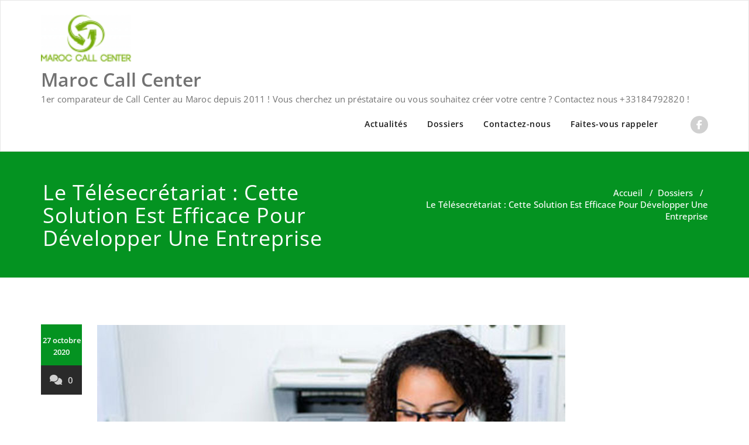

--- FILE ---
content_type: text/html; charset=UTF-8
request_url: https://www.maroccallcenter.com/telesecretariat-efficace-developper-entreprise/
body_size: 16243
content:
<!DOCTYPE html>
<html lang="fr-FR" >
    <head>
        <meta charset="UTF-8">
        <meta http-equiv="X-UA-Compatible" content="IE=edge">
        <meta name="viewport" content="width=device-width, initial-scale=1">
        
                		<style type="text/css">
			/* Menus */
			body .navbar .navbar-nav > .open > a, body .navbar .navbar-nav > .open > a:hover, body .navbar .navbar-nav > .open > a:focus, body .navbar .navbar-nav > li > a:hover, body .navbar .navbar-nav > li > a:focus, body .navbar-default.navbar6 .navbar-nav > .active > a, body .navbar-default.navbar6 .navbar-nav > .active > a:hover, body .navbar-default.navbar6 .navbar-nav > .active > a:focus, body .navbar.navbar6 .navbar-nav > .active.open > a, body .navbar.navbar6 .navbar-nav > .active.open > a:hover, body .navbar.navbar6 .navbar-nav > .active.open > a:focus {
				color: #049321;
			}
			body .navbar .navbar-nav > .active > a, body .navbar .navbar-nav > .active > a:hover, body .navbar .navbar-nav > .active > a:focus, body .dropdown-menu, body .dropdown-menu .active > a, body .dropdown-menu .active > a:hover, body .dropdown-menu .active > a:focus, body .navbar-default .navbar-nav > .active > a, body .navbar-default .navbar-nav > .active > a:hover, body .navbar-default .navbar-nav > .active > a:focus {
			    background-color: #049321;
			}
			body .navbar-default {
			    background-color: transparent;
			}
			@media (max-width: 767px) {
				body .navbar-default .navbar-nav .open .dropdown-menu > li > a:hover, body .navbar-default .navbar-nav .open .dropdown-menu > li > a:focus {
				    /* color: #fff; */
						background-color: transparent;
				 }
				 body .navbar-default .navbar-nav .open .dropdown-menu > li > a {
				      color: #fff;
				 }
			}
			body .dropdown-menu > li > a,body .nav .open.dropdown-submenu >  a ,body .nav .open.dropdown-submenu > a:hover, body .nav .open.dropdown-submenu > a:focus, body .nav .open > .dropdown-menu a:focus {
					border-bottom: 1px solid rgb(-46,122,-7);
					background-color: #049321;
			}
			body .dropdown-menu > li > a:hover, body .dropdown-menu > li > a:focus,body .nav .open.dropdown-submenu > a, body .nav .open.dropdown-submenu > a:hover, body .nav .open.dropdown-submenu >  a:focus,body .nav .open .dropdown-menu >  a ,body .nav .open  > a:hover, body .nav .open   > a:focus {
					background-color: rgb(-46,122,-7);
			}
		 	body .nav .open > .dropdown-submenu a, body .nav .open > .dropdown-submenu a:hover, body .nav .open > .dropdown-submenu a:focus {
    			border-bottom: 1px solid rgb(-46,122,-7);
			}
     	body .navbar-default .navbar-nav > .active > a,body .navbar .navbar-nav > .open.active > a { color:#ffffff; }
			.navbar2 .logo-link-url .navbar-brand .appointment_title_head, .navbar2 .logo-link-url p, .navbar-default.navbar3 .navbar-nav > li > a{
	    		color: #ffffff;
			}

			/*Background colors */
			.callout-btn2, a.works-btn, .blog-btn-sm, a.more-link, .top-contact-detail-section, .blog-post-date-area .date, .blog-btn-lg, .blogdetail-btn a:hover, .cont-btn a:hover, .sidebar-widget > .input-group > .input-group-addon, .sidebar-widget > .input-group > .input-group-addon, .sidebar-widget-tags a:hover, .navigation.pagination .nav-links .page-numbers.current,  .navigation.pagination .nav-links a:hover, a.error-btn, .hc_scrollup, .tagcloud a:hover, .form-submit input, .media-body input[type=submit], .sidebar-widget input[type=submit], .footer-widget-column input[type=submit], .blogdetail-btn, .cont-btn button, .orange-widget-column > .input-group > .input-group-addon, .orange-widget-column-tags a:hover, .slider-btn-sm, .slide-btn-sm, .slider-sm-area a.more-link, .blog-pagination span.current, .wpcf7-submit, .page-title-section, ins, body .service-section3 .service-area i.fa, body .service-section3 .service-area:hover, .service-section2 .service-area::before, body .Service-section.service6 .service-area, body .navbar-default.navbar5 .navbar-header, body .stickymenu1 .navbar-default .navbar-nav > .active > a, body .stickymenu1 .navbar-default .navbar-nav > .active > a:hover, body .stickymenu1 .navbar-default .navbar-nav > .active > a:focus, body .stickymenu1 .navbar .navbar-nav > li > a:hover, body .stickymenu1 .navbar .navbar-nav > li > a:focus, body .stickymenu1 .navbar .navbar-nav > .open > a, body .stickymenu1 .navbar .navbar-nav > .open > a:hover, body .stickymenu1 .navbar .navbar-nav > .open > a:focus {
				background-color: #049321;
			}
			body .navbar-default.navbar6 .navbar-nav > li.active > a:after, body .navbar6 ul li > a:hover:after {
				background: #049321;
			}

			/* Font Colors */
			.service-icon i, .blog-post-sm a:hover, .blog-tags-sm a:hover, .blog-sm-area h3 > a:hover, .blog-sm-area h3 > a:focus, .footer-contact-icon i, .footer-addr-icon, .footer-blog-post:hover h3 a , .footer-widget-tags a:hover, .footer-widget-column ul li a:hover, .footer-copyright p a:hover, .page-breadcrumb > li.active a, .blog-post-lg a:hover, .blog-post-lg a:focus, .blog-tags-lg a:hover, .blog-lg-area-full h3 > a:hover, .blog-author span, .comment-date a:hover, .reply a, .reply a:hover, .sidebar-blog-post:hover h3 a, ul.post-content li:hover a, .error-404 .error404-title, .media-body th a:hover, .media-body dd a:hover, .media-body li a:hover, .blog-post-info-detail a:hover, .comment-respond a:hover, .blogdetail-btn a, .cont-btn a, .blog-lg-area-left h3 > a:hover, .blog-lg-area-right h3 > a:hover, .blog-lg-area-full h3 > a:hover, .sidebar-widget > ul > li > a:hover,
			.sidebar-widget table th, .footer-widget-column table th,	.top-contact-detail-section table th,	blockquote a,	blockquote a:hover,	blockquote a:focus,
			#calendar_wrap table > thead > tr > th,	#calendar_wrap a,	table tbody a, table tbody a:hover,	table tbody a:focus, .textwidget a:hover,	.format-quote p:before,	td#prev a, td#next a,	dl > dd > a, dl > dd > a:hover, .rsswidget:hover,	.recentcomments a:hover, p > a, p > a:hover,	ul > li > a:hover, tr.odd a, tr.even a,	p.wp-caption-text a, .footer-copyright a, .footer-copyright a:hover, body .service-section3 .service-area:hover i.fa, body .service-section1 .service-area:hover i.fa {
				color: #049321;
			}

			/* Border colors */
			.footer-widget-tags a:hover , .sidebar-widget > .input-group > .input-group-addon, .sidebar-widget-tags a:hover, .blog-pagination a:hover, .blog-pagination a.active, .tagcloud a:hover, .media-body input[type=submit], .sidebar-widget input[type=submit], .footer-widget-column input[type=submit] {
				border: 1px solid #049321;
			}
			.footer-copyright-section {	border-bottom: 5px solid #049321; }
			.blog-lg-box img { border-bottom: 3px solid #049321; }
			blockquote { border-left: 5px solid #049321; }

			/* Box Shadow*/
			.callout-btn2, a.hrtl-btn, a.works-btn, .blog-btn-sm, .more-link, .blogdetail-btn a, .cont-btn a, a.error-btn, .form-submit input, .blogdetail-btn, .cont-btn button, .slider-btn-sm , .slider-sm-area a.more-link, .slide-btn-sm, .wpcf7-submit,
			.post-password-form input[type="submit"], input[type="submit"] { box-shadow: 0 3px 0 0 rgb(-46,122,-7); }

			/* Other */
			body .service-section1 i.fa {
			    background: #049321;
			    box-shadow: #049321 0px 0px 0px 1px;
			}
			body .Service-section.service7 .service-area:after {
					border-top: 2px dashed #049321 ;
					border-bottom: 2px dashed #049321 ;
			}
			body .Service-section.service7 .service-area .media:after {
					border-left: 2px dashed #049321 ;
		  		border-right: 2px dashed #049321 ;
			}
			@media (min-width: 1101px) {
				body .navbar2.navbar-default .navbar-nav > .open > a, body .navbar3.navbar-default .navbar-nav > .open > a {
				    color: #049321;
				}
				body .navbar2.navbar-default .navbar-nav > .open.active > a, body .navbar3.navbar-default .navbar-nav > .open.active > a {
					color: #ffffff;
				}
			}
			body blockquote {
			    border-left: 5px solid #049321;
			}
			/*===== WP 5.8 Wigets =====*/
			body .sidebar-widget li a:hover,body .sidebar-widget li a:focus{
			    color: #049321;
			}
			body .sidebar-widget .wp-block-tag-cloud a:hover{
			border: 1px solid #049321;
			color: #ffffff;
			background-color: #049321;
			}
			body .wp-block-calendar a {
			 color: #049321;
			}
			body .sidebar-widget .wp-block-tag-cloud a:hover, body .footer-widget-section .wp-block-tag-cloud a:hover{
			    background-color: #049321;
			    border: 1px solid #049321;
			    color: #fff;
			}
			body .footer-section .wp-block-latest-comments__comment-meta a:hover {
				color: #049321;
			}
			body .post .nav-subtitle {
			    color: #049321;
			}
			body .post .nav-title:hover,.post .nav-title:focus{color:#049321;}

			body .related-blog-post-sm a:hover,body .related-post-caption h4 a:hover,body .related-blog-post-author .blog-admin-lg a:hover{color:  #049321;}
			body .related-post-scroll-btn li a:hover {background-color: #049321;} 
			body .related-blog-post-sm i{color: #049321;}
			body .related-post-image{border-bottom: 2px solid #049321;}

			body .sidebar-widget h1:before,body .sidebar-widget h2:before,body .sidebar-widget h3:before,body .sidebar-widget h4:before,body .sidebar-widget h5:before,body .sidebar-widget h6:before,body .sidebar-widget .wp-block-search .wp-block-search__label:before,
			body .footer-widget-section h1:before,body .footer-widget-section h2:before,body .footer-widget-section h3:before,body .footer-widget-section h4:before,body .footer-widget-section h5:before,body .footer-widget-section h6:before,body .footer-widget-section .wp-block-search .wp-block-search__label:before,body h3.footer-widget-title:before{width: 60px;background: #049321; z-index:2;}
		</style>
		<style>
.custom-logo{width: 154px; height: auto;}
</style>
		<style type="text/css">
			/* Menus */
			body .navbar .navbar-nav > .open > a, body .navbar .navbar-nav > .open > a:hover, body .navbar .navbar-nav > .open > a:focus, body .navbar .navbar-nav > li > a:hover, body .navbar .navbar-nav > li > a:focus, body .navbar-default.navbar6 .navbar-nav > .active > a, body .navbar-default.navbar6 .navbar-nav > .active > a:hover, body .navbar-default.navbar6 .navbar-nav > .active > a:focus, body .navbar.navbar6 .navbar-nav > .active.open > a, body .navbar.navbar6 .navbar-nav > .active.open > a:hover, body .navbar.navbar6 .navbar-nav > .active.open > a:focus {
				color: #049321;
			}
			body .navbar .navbar-nav > .active > a, body .navbar .navbar-nav > .active > a:hover, body .navbar .navbar-nav > .active > a:focus, body .dropdown-menu, body .dropdown-menu .active > a, body .dropdown-menu .active > a:hover, body .dropdown-menu .active > a:focus, body .navbar-default .navbar-nav > .active > a, body .navbar-default .navbar-nav > .active > a:hover, body .navbar-default .navbar-nav > .active > a:focus {
			    background-color: #049321;
			}
			body .navbar-default {
			    background-color: transparent;
			}
			@media (max-width: 767px) {
				body .navbar-default .navbar-nav .open .dropdown-menu > li > a:hover, body .navbar-default .navbar-nav .open .dropdown-menu > li > a:focus {
				    /* color: #fff; */
						background-color: transparent;
				 }
				 body .navbar-default .navbar-nav .open .dropdown-menu > li > a {
				      color: #fff;
				 }
			}
			body .dropdown-menu > li > a,body .nav .open.dropdown-submenu >  a ,body .nav .open.dropdown-submenu > a:hover, body .nav .open.dropdown-submenu > a:focus, body .nav .open > .dropdown-menu a:focus {
					border-bottom: 1px solid rgb(-46,122,-7);
					background-color: #049321;
			}
			body .dropdown-menu > li > a:hover, body .dropdown-menu > li > a:focus,body .nav .open.dropdown-submenu > a, body .nav .open.dropdown-submenu > a:hover, body .nav .open.dropdown-submenu >  a:focus,body .nav .open .dropdown-menu >  a ,body .nav .open  > a:hover, body .nav .open   > a:focus {
					background-color: rgb(-46,122,-7);
			}
		 	body .nav .open > .dropdown-submenu a, body .nav .open > .dropdown-submenu a:hover, body .nav .open > .dropdown-submenu a:focus {
    			border-bottom: 1px solid rgb(-46,122,-7);
			}
     	body .navbar-default .navbar-nav > .active > a,body .navbar .navbar-nav > .open.active > a { color:#ffffff; }
			.navbar2 .logo-link-url .navbar-brand .appointment_title_head, .navbar2 .logo-link-url p, .navbar-default.navbar3 .navbar-nav > li > a{
	    		color: #ffffff;
			}

			/*Background colors */
			.callout-btn2, a.works-btn, .blog-btn-sm, a.more-link, .top-contact-detail-section, .blog-post-date-area .date, .blog-btn-lg, .blogdetail-btn a:hover, .cont-btn a:hover, .sidebar-widget > .input-group > .input-group-addon, .sidebar-widget > .input-group > .input-group-addon, .sidebar-widget-tags a:hover, .navigation.pagination .nav-links .page-numbers.current,  .navigation.pagination .nav-links a:hover, a.error-btn, .hc_scrollup, .tagcloud a:hover, .form-submit input, .media-body input[type=submit], .sidebar-widget input[type=submit], .footer-widget-column input[type=submit], .blogdetail-btn, .cont-btn button, .orange-widget-column > .input-group > .input-group-addon, .orange-widget-column-tags a:hover, .slider-btn-sm, .slide-btn-sm, .slider-sm-area a.more-link, .blog-pagination span.current, .wpcf7-submit, .page-title-section, ins, body .service-section3 .service-area i.fa, body .service-section3 .service-area:hover, .service-section2 .service-area::before, body .Service-section.service6 .service-area, body .navbar-default.navbar5 .navbar-header, body .stickymenu1 .navbar-default .navbar-nav > .active > a, body .stickymenu1 .navbar-default .navbar-nav > .active > a:hover, body .stickymenu1 .navbar-default .navbar-nav > .active > a:focus, body .stickymenu1 .navbar .navbar-nav > li > a:hover, body .stickymenu1 .navbar .navbar-nav > li > a:focus, body .stickymenu1 .navbar .navbar-nav > .open > a, body .stickymenu1 .navbar .navbar-nav > .open > a:hover, body .stickymenu1 .navbar .navbar-nav > .open > a:focus {
				background-color: #049321;
			}
			body .navbar-default.navbar6 .navbar-nav > li.active > a:after, body .navbar6 ul li > a:hover:after {
				background: #049321;
			}

			/* Font Colors */
			.service-icon i, .blog-post-sm a:hover, .blog-tags-sm a:hover, .blog-sm-area h3 > a:hover, .blog-sm-area h3 > a:focus, .footer-contact-icon i, .footer-addr-icon, .footer-blog-post:hover h3 a , .footer-widget-tags a:hover, .footer-widget-column ul li a:hover, .footer-copyright p a:hover, .page-breadcrumb > li.active a, .blog-post-lg a:hover, .blog-post-lg a:focus, .blog-tags-lg a:hover, .blog-lg-area-full h3 > a:hover, .blog-author span, .comment-date a:hover, .reply a, .reply a:hover, .sidebar-blog-post:hover h3 a, ul.post-content li:hover a, .error-404 .error404-title, .media-body th a:hover, .media-body dd a:hover, .media-body li a:hover, .blog-post-info-detail a:hover, .comment-respond a:hover, .blogdetail-btn a, .cont-btn a, .blog-lg-area-left h3 > a:hover, .blog-lg-area-right h3 > a:hover, .blog-lg-area-full h3 > a:hover, .sidebar-widget > ul > li > a:hover,
			.sidebar-widget table th, .footer-widget-column table th,	.top-contact-detail-section table th,	blockquote a,	blockquote a:hover,	blockquote a:focus,
			#calendar_wrap table > thead > tr > th,	#calendar_wrap a,	table tbody a, table tbody a:hover,	table tbody a:focus, .textwidget a:hover,	.format-quote p:before,	td#prev a, td#next a,	dl > dd > a, dl > dd > a:hover, .rsswidget:hover,	.recentcomments a:hover, p > a, p > a:hover,	ul > li > a:hover, tr.odd a, tr.even a,	p.wp-caption-text a, .footer-copyright a, .footer-copyright a:hover, body .service-section3 .service-area:hover i.fa, body .service-section1 .service-area:hover i.fa {
				color: #049321;
			}

			/* Border colors */
			.footer-widget-tags a:hover , .sidebar-widget > .input-group > .input-group-addon, .sidebar-widget-tags a:hover, .blog-pagination a:hover, .blog-pagination a.active, .tagcloud a:hover, .media-body input[type=submit], .sidebar-widget input[type=submit], .footer-widget-column input[type=submit] {
				border: 1px solid #049321;
			}
			.footer-copyright-section {	border-bottom: 5px solid #049321; }
			.blog-lg-box img { border-bottom: 3px solid #049321; }
			blockquote { border-left: 5px solid #049321; }

			/* Box Shadow*/
			.callout-btn2, a.hrtl-btn, a.works-btn, .blog-btn-sm, .more-link, .blogdetail-btn a, .cont-btn a, a.error-btn, .form-submit input, .blogdetail-btn, .cont-btn button, .slider-btn-sm , .slider-sm-area a.more-link, .slide-btn-sm, .wpcf7-submit,
			.post-password-form input[type="submit"], input[type="submit"] { box-shadow: 0 3px 0 0 rgb(-46,122,-7); }

			/* Other */
			body .service-section1 i.fa {
			    background: #049321;
			    box-shadow: #049321 0px 0px 0px 1px;
			}
			body .Service-section.service7 .service-area:after {
					border-top: 2px dashed #049321 ;
					border-bottom: 2px dashed #049321 ;
			}
			body .Service-section.service7 .service-area .media:after {
					border-left: 2px dashed #049321 ;
		  		border-right: 2px dashed #049321 ;
			}
			@media (min-width: 1101px) {
				body .navbar2.navbar-default .navbar-nav > .open > a, body .navbar3.navbar-default .navbar-nav > .open > a {
				    color: #049321;
				}
				body .navbar2.navbar-default .navbar-nav > .open.active > a, body .navbar3.navbar-default .navbar-nav > .open.active > a {
					color: #ffffff;
				}
			}
			body blockquote {
			    border-left: 5px solid #049321;
			}
			/*===== WP 5.8 Wigets =====*/
			body .sidebar-widget li a:hover,body .sidebar-widget li a:focus{
			    color: #049321;
			}
			body .sidebar-widget .wp-block-tag-cloud a:hover{
			border: 1px solid #049321;
			color: #ffffff;
			background-color: #049321;
			}
			body .wp-block-calendar a {
			 color: #049321;
			}
			body .sidebar-widget .wp-block-tag-cloud a:hover, body .footer-widget-section .wp-block-tag-cloud a:hover{
			    background-color: #049321;
			    border: 1px solid #049321;
			    color: #fff;
			}
			body .footer-section .wp-block-latest-comments__comment-meta a:hover {
				color: #049321;
			}
			body .post .nav-subtitle {
			    color: #049321;
			}
			body .post .nav-title:hover,.post .nav-title:focus{color:#049321;}

			body .related-blog-post-sm a:hover,body .related-post-caption h4 a:hover,body .related-blog-post-author .blog-admin-lg a:hover{color:  #049321;}
			body .related-post-scroll-btn li a:hover {background-color: #049321;} 
			body .related-blog-post-sm i{color: #049321;}
			body .related-post-image{border-bottom: 2px solid #049321;}

			body .sidebar-widget h1:before,body .sidebar-widget h2:before,body .sidebar-widget h3:before,body .sidebar-widget h4:before,body .sidebar-widget h5:before,body .sidebar-widget h6:before,body .sidebar-widget .wp-block-search .wp-block-search__label:before,
			body .footer-widget-section h1:before,body .footer-widget-section h2:before,body .footer-widget-section h3:before,body .footer-widget-section h4:before,body .footer-widget-section h5:before,body .footer-widget-section h6:before,body .footer-widget-section .wp-block-search .wp-block-search__label:before,body h3.footer-widget-title:before{width: 60px;background: #049321; z-index:2;}
		</style>
		<meta name='robots' content='index, follow, max-image-preview:large, max-snippet:-1, max-video-preview:-1' />

	<!-- This site is optimized with the Yoast SEO plugin v26.6 - https://yoast.com/wordpress/plugins/seo/ -->
	<title>Le Télésecrétariat : Cette Solution Est Efficace Pour Développer Une Entreprise - Maroc Call Center</title>
	<meta name="description" content="Grâce au télésecrétariat, un entrepreneur peut se libérer des activités administratives chronophages et se focaliser sur le développement de son entreprise" />
	<link rel="canonical" href="https://www.maroccallcenter.com/telesecretariat-efficace-developper-entreprise/" />
	<meta property="og:locale" content="fr_FR" />
	<meta property="og:type" content="article" />
	<meta property="og:title" content="Le Télésecrétariat : Cette Solution Est Efficace Pour Développer Une Entreprise - Maroc Call Center" />
	<meta property="og:description" content="Grâce au télésecrétariat, un entrepreneur peut se libérer des activités administratives chronophages et se focaliser sur le développement de son entreprise" />
	<meta property="og:url" content="https://www.maroccallcenter.com/telesecretariat-efficace-developper-entreprise/" />
	<meta property="og:site_name" content="Maroc Call Center" />
	<meta property="article:published_time" content="2020-10-27T08:11:49+00:00" />
	<meta property="article:modified_time" content="2020-10-27T08:11:51+00:00" />
	<meta property="og:image" content="https://www.maroccallcenter.com/wp-content/uploads/2020/10/telesecretaire-juridique.jpg" />
	<meta property="og:image:width" content="800" />
	<meta property="og:image:height" content="600" />
	<meta property="og:image:type" content="image/jpeg" />
	<meta name="author" content="maroccallcenter.com" />
	<meta name="twitter:card" content="summary_large_image" />
	<meta name="twitter:label1" content="Écrit par" />
	<meta name="twitter:data1" content="maroccallcenter.com" />
	<meta name="twitter:label2" content="Durée de lecture estimée" />
	<meta name="twitter:data2" content="4 minutes" />
	<script type="application/ld+json" class="yoast-schema-graph">{"@context":"https://schema.org","@graph":[{"@type":"Article","@id":"https://www.maroccallcenter.com/telesecretariat-efficace-developper-entreprise/#article","isPartOf":{"@id":"https://www.maroccallcenter.com/telesecretariat-efficace-developper-entreprise/"},"author":{"name":"maroccallcenter.com","@id":"https://www.maroccallcenter.com/#/schema/person/fdb02826daccc9e4e0930c4142469dd6"},"headline":"Le Télésecrétariat : Cette Solution Est Efficace Pour Développer Une Entreprise","datePublished":"2020-10-27T08:11:49+00:00","dateModified":"2020-10-27T08:11:51+00:00","mainEntityOfPage":{"@id":"https://www.maroccallcenter.com/telesecretariat-efficace-developper-entreprise/"},"wordCount":810,"publisher":{"@id":"https://www.maroccallcenter.com/#organization"},"image":{"@id":"https://www.maroccallcenter.com/telesecretariat-efficace-developper-entreprise/#primaryimage"},"thumbnailUrl":"https://www.maroccallcenter.com/wp-content/uploads/2020/10/telesecretaire-juridique.jpg","keywords":["centre d’appels","centres de contact","communications","CRM","data centers","Maroc","Maroccallcenter","prestataire","prises de rendez-vous","solutions d’externalisation","télésecrétariat","VICIdial"],"articleSection":["Dossiers"],"inLanguage":"fr-FR"},{"@type":"WebPage","@id":"https://www.maroccallcenter.com/telesecretariat-efficace-developper-entreprise/","url":"https://www.maroccallcenter.com/telesecretariat-efficace-developper-entreprise/","name":"Le Télésecrétariat : Cette Solution Est Efficace Pour Développer Une Entreprise - Maroc Call Center","isPartOf":{"@id":"https://www.maroccallcenter.com/#website"},"primaryImageOfPage":{"@id":"https://www.maroccallcenter.com/telesecretariat-efficace-developper-entreprise/#primaryimage"},"image":{"@id":"https://www.maroccallcenter.com/telesecretariat-efficace-developper-entreprise/#primaryimage"},"thumbnailUrl":"https://www.maroccallcenter.com/wp-content/uploads/2020/10/telesecretaire-juridique.jpg","datePublished":"2020-10-27T08:11:49+00:00","dateModified":"2020-10-27T08:11:51+00:00","description":"Grâce au télésecrétariat, un entrepreneur peut se libérer des activités administratives chronophages et se focaliser sur le développement de son entreprise","breadcrumb":{"@id":"https://www.maroccallcenter.com/telesecretariat-efficace-developper-entreprise/#breadcrumb"},"inLanguage":"fr-FR","potentialAction":[{"@type":"ReadAction","target":["https://www.maroccallcenter.com/telesecretariat-efficace-developper-entreprise/"]}]},{"@type":"ImageObject","inLanguage":"fr-FR","@id":"https://www.maroccallcenter.com/telesecretariat-efficace-developper-entreprise/#primaryimage","url":"https://www.maroccallcenter.com/wp-content/uploads/2020/10/telesecretaire-juridique.jpg","contentUrl":"https://www.maroccallcenter.com/wp-content/uploads/2020/10/telesecretaire-juridique.jpg","width":800,"height":600,"caption":"Grâce au télésecrétariat, un entrepreneur peut se libérer des activités administratives chronophages et se focaliser sur le développement de son entreprise"},{"@type":"BreadcrumbList","@id":"https://www.maroccallcenter.com/telesecretariat-efficace-developper-entreprise/#breadcrumb","itemListElement":[{"@type":"ListItem","position":1,"name":"Accueil","item":"https://www.maroccallcenter.com/"},{"@type":"ListItem","position":2,"name":"Le Télésecrétariat : Cette Solution Est Efficace Pour Développer Une Entreprise"}]},{"@type":"WebSite","@id":"https://www.maroccallcenter.com/#website","url":"https://www.maroccallcenter.com/","name":"Maroc Call Center","description":"1er comparateur de Call Center au Maroc depuis 2011 ! Vous cherchez un préstataire ou vous souhaitez créer votre centre ? Contactez nous +33184792820 !","publisher":{"@id":"https://www.maroccallcenter.com/#organization"},"potentialAction":[{"@type":"SearchAction","target":{"@type":"EntryPoint","urlTemplate":"https://www.maroccallcenter.com/?s={search_term_string}"},"query-input":{"@type":"PropertyValueSpecification","valueRequired":true,"valueName":"search_term_string"}}],"inLanguage":"fr-FR"},{"@type":"Organization","@id":"https://www.maroccallcenter.com/#organization","name":"Call Center Maroc","url":"https://www.maroccallcenter.com/","logo":{"@type":"ImageObject","inLanguage":"fr-FR","@id":"https://www.maroccallcenter.com/#/schema/logo/image/","url":"https://www.maroccallcenter.com/wp-content/uploads/2017/11/mcc3.png","contentUrl":"https://www.maroccallcenter.com/wp-content/uploads/2017/11/mcc3.png","width":367,"height":368,"caption":"Call Center Maroc"},"image":{"@id":"https://www.maroccallcenter.com/#/schema/logo/image/"}},{"@type":"Person","@id":"https://www.maroccallcenter.com/#/schema/person/fdb02826daccc9e4e0930c4142469dd6","name":"maroccallcenter.com","image":{"@type":"ImageObject","inLanguage":"fr-FR","@id":"https://www.maroccallcenter.com/#/schema/person/image/","url":"https://secure.gravatar.com/avatar/5b50afa90457590e2cd82fa54044617f018de891239485ecd6a386fb491fc806?s=96&d=retro&r=g","contentUrl":"https://secure.gravatar.com/avatar/5b50afa90457590e2cd82fa54044617f018de891239485ecd6a386fb491fc806?s=96&d=retro&r=g","caption":"maroccallcenter.com"},"url":"https://www.maroccallcenter.com/author/maroccallcenter-com/"}]}</script>
	<!-- / Yoast SEO plugin. -->


<link rel='dns-prefetch' href='//www.googletagmanager.com' />
<link rel="alternate" type="application/rss+xml" title="Maroc Call Center &raquo; Flux" href="https://www.maroccallcenter.com/feed/" />
<link rel="alternate" type="application/rss+xml" title="Maroc Call Center &raquo; Flux des commentaires" href="https://www.maroccallcenter.com/comments/feed/" />
<link rel="alternate" title="oEmbed (JSON)" type="application/json+oembed" href="https://www.maroccallcenter.com/wp-json/oembed/1.0/embed?url=https%3A%2F%2Fwww.maroccallcenter.com%2Ftelesecretariat-efficace-developper-entreprise%2F" />
<link rel="alternate" title="oEmbed (XML)" type="text/xml+oembed" href="https://www.maroccallcenter.com/wp-json/oembed/1.0/embed?url=https%3A%2F%2Fwww.maroccallcenter.com%2Ftelesecretariat-efficace-developper-entreprise%2F&#038;format=xml" />
<style id='wp-img-auto-sizes-contain-inline-css' type='text/css'>
img:is([sizes=auto i],[sizes^="auto," i]){contain-intrinsic-size:3000px 1500px}
/*# sourceURL=wp-img-auto-sizes-contain-inline-css */
</style>
<link rel='stylesheet' id='appointment-theme-fonts-css' href='https://www.maroccallcenter.com/wp-content/fonts/2995d94bcd724cb9629d15662c1a6e3a.css?ver=20201110' type='text/css' media='all' />
<style id='wp-emoji-styles-inline-css' type='text/css'>

	img.wp-smiley, img.emoji {
		display: inline !important;
		border: none !important;
		box-shadow: none !important;
		height: 1em !important;
		width: 1em !important;
		margin: 0 0.07em !important;
		vertical-align: -0.1em !important;
		background: none !important;
		padding: 0 !important;
	}
/*# sourceURL=wp-emoji-styles-inline-css */
</style>
<style id='wp-block-library-inline-css' type='text/css'>
:root{--wp-block-synced-color:#7a00df;--wp-block-synced-color--rgb:122,0,223;--wp-bound-block-color:var(--wp-block-synced-color);--wp-editor-canvas-background:#ddd;--wp-admin-theme-color:#007cba;--wp-admin-theme-color--rgb:0,124,186;--wp-admin-theme-color-darker-10:#006ba1;--wp-admin-theme-color-darker-10--rgb:0,107,160.5;--wp-admin-theme-color-darker-20:#005a87;--wp-admin-theme-color-darker-20--rgb:0,90,135;--wp-admin-border-width-focus:2px}@media (min-resolution:192dpi){:root{--wp-admin-border-width-focus:1.5px}}.wp-element-button{cursor:pointer}:root .has-very-light-gray-background-color{background-color:#eee}:root .has-very-dark-gray-background-color{background-color:#313131}:root .has-very-light-gray-color{color:#eee}:root .has-very-dark-gray-color{color:#313131}:root .has-vivid-green-cyan-to-vivid-cyan-blue-gradient-background{background:linear-gradient(135deg,#00d084,#0693e3)}:root .has-purple-crush-gradient-background{background:linear-gradient(135deg,#34e2e4,#4721fb 50%,#ab1dfe)}:root .has-hazy-dawn-gradient-background{background:linear-gradient(135deg,#faaca8,#dad0ec)}:root .has-subdued-olive-gradient-background{background:linear-gradient(135deg,#fafae1,#67a671)}:root .has-atomic-cream-gradient-background{background:linear-gradient(135deg,#fdd79a,#004a59)}:root .has-nightshade-gradient-background{background:linear-gradient(135deg,#330968,#31cdcf)}:root .has-midnight-gradient-background{background:linear-gradient(135deg,#020381,#2874fc)}:root{--wp--preset--font-size--normal:16px;--wp--preset--font-size--huge:42px}.has-regular-font-size{font-size:1em}.has-larger-font-size{font-size:2.625em}.has-normal-font-size{font-size:var(--wp--preset--font-size--normal)}.has-huge-font-size{font-size:var(--wp--preset--font-size--huge)}.has-text-align-center{text-align:center}.has-text-align-left{text-align:left}.has-text-align-right{text-align:right}.has-fit-text{white-space:nowrap!important}#end-resizable-editor-section{display:none}.aligncenter{clear:both}.items-justified-left{justify-content:flex-start}.items-justified-center{justify-content:center}.items-justified-right{justify-content:flex-end}.items-justified-space-between{justify-content:space-between}.screen-reader-text{border:0;clip-path:inset(50%);height:1px;margin:-1px;overflow:hidden;padding:0;position:absolute;width:1px;word-wrap:normal!important}.screen-reader-text:focus{background-color:#ddd;clip-path:none;color:#444;display:block;font-size:1em;height:auto;left:5px;line-height:normal;padding:15px 23px 14px;text-decoration:none;top:5px;width:auto;z-index:100000}html :where(.has-border-color){border-style:solid}html :where([style*=border-top-color]){border-top-style:solid}html :where([style*=border-right-color]){border-right-style:solid}html :where([style*=border-bottom-color]){border-bottom-style:solid}html :where([style*=border-left-color]){border-left-style:solid}html :where([style*=border-width]){border-style:solid}html :where([style*=border-top-width]){border-top-style:solid}html :where([style*=border-right-width]){border-right-style:solid}html :where([style*=border-bottom-width]){border-bottom-style:solid}html :where([style*=border-left-width]){border-left-style:solid}html :where(img[class*=wp-image-]){height:auto;max-width:100%}:where(figure){margin:0 0 1em}html :where(.is-position-sticky){--wp-admin--admin-bar--position-offset:var(--wp-admin--admin-bar--height,0px)}@media screen and (max-width:600px){html :where(.is-position-sticky){--wp-admin--admin-bar--position-offset:0px}}

/*# sourceURL=wp-block-library-inline-css */
</style><style id='wp-block-heading-inline-css' type='text/css'>
h1:where(.wp-block-heading).has-background,h2:where(.wp-block-heading).has-background,h3:where(.wp-block-heading).has-background,h4:where(.wp-block-heading).has-background,h5:where(.wp-block-heading).has-background,h6:where(.wp-block-heading).has-background{padding:1.25em 2.375em}h1.has-text-align-left[style*=writing-mode]:where([style*=vertical-lr]),h1.has-text-align-right[style*=writing-mode]:where([style*=vertical-rl]),h2.has-text-align-left[style*=writing-mode]:where([style*=vertical-lr]),h2.has-text-align-right[style*=writing-mode]:where([style*=vertical-rl]),h3.has-text-align-left[style*=writing-mode]:where([style*=vertical-lr]),h3.has-text-align-right[style*=writing-mode]:where([style*=vertical-rl]),h4.has-text-align-left[style*=writing-mode]:where([style*=vertical-lr]),h4.has-text-align-right[style*=writing-mode]:where([style*=vertical-rl]),h5.has-text-align-left[style*=writing-mode]:where([style*=vertical-lr]),h5.has-text-align-right[style*=writing-mode]:where([style*=vertical-rl]),h6.has-text-align-left[style*=writing-mode]:where([style*=vertical-lr]),h6.has-text-align-right[style*=writing-mode]:where([style*=vertical-rl]){rotate:180deg}
/*# sourceURL=https://www.maroccallcenter.com/wp-includes/blocks/heading/style.min.css */
</style>
<style id='wp-block-paragraph-inline-css' type='text/css'>
.is-small-text{font-size:.875em}.is-regular-text{font-size:1em}.is-large-text{font-size:2.25em}.is-larger-text{font-size:3em}.has-drop-cap:not(:focus):first-letter{float:left;font-size:8.4em;font-style:normal;font-weight:100;line-height:.68;margin:.05em .1em 0 0;text-transform:uppercase}body.rtl .has-drop-cap:not(:focus):first-letter{float:none;margin-left:.1em}p.has-drop-cap.has-background{overflow:hidden}:root :where(p.has-background){padding:1.25em 2.375em}:where(p.has-text-color:not(.has-link-color)) a{color:inherit}p.has-text-align-left[style*="writing-mode:vertical-lr"],p.has-text-align-right[style*="writing-mode:vertical-rl"]{rotate:180deg}
/*# sourceURL=https://www.maroccallcenter.com/wp-includes/blocks/paragraph/style.min.css */
</style>
<style id='global-styles-inline-css' type='text/css'>
:root{--wp--preset--aspect-ratio--square: 1;--wp--preset--aspect-ratio--4-3: 4/3;--wp--preset--aspect-ratio--3-4: 3/4;--wp--preset--aspect-ratio--3-2: 3/2;--wp--preset--aspect-ratio--2-3: 2/3;--wp--preset--aspect-ratio--16-9: 16/9;--wp--preset--aspect-ratio--9-16: 9/16;--wp--preset--color--black: #000000;--wp--preset--color--cyan-bluish-gray: #abb8c3;--wp--preset--color--white: #ffffff;--wp--preset--color--pale-pink: #f78da7;--wp--preset--color--vivid-red: #cf2e2e;--wp--preset--color--luminous-vivid-orange: #ff6900;--wp--preset--color--luminous-vivid-amber: #fcb900;--wp--preset--color--light-green-cyan: #7bdcb5;--wp--preset--color--vivid-green-cyan: #00d084;--wp--preset--color--pale-cyan-blue: #8ed1fc;--wp--preset--color--vivid-cyan-blue: #0693e3;--wp--preset--color--vivid-purple: #9b51e0;--wp--preset--gradient--vivid-cyan-blue-to-vivid-purple: linear-gradient(135deg,rgb(6,147,227) 0%,rgb(155,81,224) 100%);--wp--preset--gradient--light-green-cyan-to-vivid-green-cyan: linear-gradient(135deg,rgb(122,220,180) 0%,rgb(0,208,130) 100%);--wp--preset--gradient--luminous-vivid-amber-to-luminous-vivid-orange: linear-gradient(135deg,rgb(252,185,0) 0%,rgb(255,105,0) 100%);--wp--preset--gradient--luminous-vivid-orange-to-vivid-red: linear-gradient(135deg,rgb(255,105,0) 0%,rgb(207,46,46) 100%);--wp--preset--gradient--very-light-gray-to-cyan-bluish-gray: linear-gradient(135deg,rgb(238,238,238) 0%,rgb(169,184,195) 100%);--wp--preset--gradient--cool-to-warm-spectrum: linear-gradient(135deg,rgb(74,234,220) 0%,rgb(151,120,209) 20%,rgb(207,42,186) 40%,rgb(238,44,130) 60%,rgb(251,105,98) 80%,rgb(254,248,76) 100%);--wp--preset--gradient--blush-light-purple: linear-gradient(135deg,rgb(255,206,236) 0%,rgb(152,150,240) 100%);--wp--preset--gradient--blush-bordeaux: linear-gradient(135deg,rgb(254,205,165) 0%,rgb(254,45,45) 50%,rgb(107,0,62) 100%);--wp--preset--gradient--luminous-dusk: linear-gradient(135deg,rgb(255,203,112) 0%,rgb(199,81,192) 50%,rgb(65,88,208) 100%);--wp--preset--gradient--pale-ocean: linear-gradient(135deg,rgb(255,245,203) 0%,rgb(182,227,212) 50%,rgb(51,167,181) 100%);--wp--preset--gradient--electric-grass: linear-gradient(135deg,rgb(202,248,128) 0%,rgb(113,206,126) 100%);--wp--preset--gradient--midnight: linear-gradient(135deg,rgb(2,3,129) 0%,rgb(40,116,252) 100%);--wp--preset--font-size--small: 13px;--wp--preset--font-size--medium: 20px;--wp--preset--font-size--large: 36px;--wp--preset--font-size--x-large: 42px;--wp--preset--spacing--20: 0.44rem;--wp--preset--spacing--30: 0.67rem;--wp--preset--spacing--40: 1rem;--wp--preset--spacing--50: 1.5rem;--wp--preset--spacing--60: 2.25rem;--wp--preset--spacing--70: 3.38rem;--wp--preset--spacing--80: 5.06rem;--wp--preset--shadow--natural: 6px 6px 9px rgba(0, 0, 0, 0.2);--wp--preset--shadow--deep: 12px 12px 50px rgba(0, 0, 0, 0.4);--wp--preset--shadow--sharp: 6px 6px 0px rgba(0, 0, 0, 0.2);--wp--preset--shadow--outlined: 6px 6px 0px -3px rgb(255, 255, 255), 6px 6px rgb(0, 0, 0);--wp--preset--shadow--crisp: 6px 6px 0px rgb(0, 0, 0);}:where(.is-layout-flex){gap: 0.5em;}:where(.is-layout-grid){gap: 0.5em;}body .is-layout-flex{display: flex;}.is-layout-flex{flex-wrap: wrap;align-items: center;}.is-layout-flex > :is(*, div){margin: 0;}body .is-layout-grid{display: grid;}.is-layout-grid > :is(*, div){margin: 0;}:where(.wp-block-columns.is-layout-flex){gap: 2em;}:where(.wp-block-columns.is-layout-grid){gap: 2em;}:where(.wp-block-post-template.is-layout-flex){gap: 1.25em;}:where(.wp-block-post-template.is-layout-grid){gap: 1.25em;}.has-black-color{color: var(--wp--preset--color--black) !important;}.has-cyan-bluish-gray-color{color: var(--wp--preset--color--cyan-bluish-gray) !important;}.has-white-color{color: var(--wp--preset--color--white) !important;}.has-pale-pink-color{color: var(--wp--preset--color--pale-pink) !important;}.has-vivid-red-color{color: var(--wp--preset--color--vivid-red) !important;}.has-luminous-vivid-orange-color{color: var(--wp--preset--color--luminous-vivid-orange) !important;}.has-luminous-vivid-amber-color{color: var(--wp--preset--color--luminous-vivid-amber) !important;}.has-light-green-cyan-color{color: var(--wp--preset--color--light-green-cyan) !important;}.has-vivid-green-cyan-color{color: var(--wp--preset--color--vivid-green-cyan) !important;}.has-pale-cyan-blue-color{color: var(--wp--preset--color--pale-cyan-blue) !important;}.has-vivid-cyan-blue-color{color: var(--wp--preset--color--vivid-cyan-blue) !important;}.has-vivid-purple-color{color: var(--wp--preset--color--vivid-purple) !important;}.has-black-background-color{background-color: var(--wp--preset--color--black) !important;}.has-cyan-bluish-gray-background-color{background-color: var(--wp--preset--color--cyan-bluish-gray) !important;}.has-white-background-color{background-color: var(--wp--preset--color--white) !important;}.has-pale-pink-background-color{background-color: var(--wp--preset--color--pale-pink) !important;}.has-vivid-red-background-color{background-color: var(--wp--preset--color--vivid-red) !important;}.has-luminous-vivid-orange-background-color{background-color: var(--wp--preset--color--luminous-vivid-orange) !important;}.has-luminous-vivid-amber-background-color{background-color: var(--wp--preset--color--luminous-vivid-amber) !important;}.has-light-green-cyan-background-color{background-color: var(--wp--preset--color--light-green-cyan) !important;}.has-vivid-green-cyan-background-color{background-color: var(--wp--preset--color--vivid-green-cyan) !important;}.has-pale-cyan-blue-background-color{background-color: var(--wp--preset--color--pale-cyan-blue) !important;}.has-vivid-cyan-blue-background-color{background-color: var(--wp--preset--color--vivid-cyan-blue) !important;}.has-vivid-purple-background-color{background-color: var(--wp--preset--color--vivid-purple) !important;}.has-black-border-color{border-color: var(--wp--preset--color--black) !important;}.has-cyan-bluish-gray-border-color{border-color: var(--wp--preset--color--cyan-bluish-gray) !important;}.has-white-border-color{border-color: var(--wp--preset--color--white) !important;}.has-pale-pink-border-color{border-color: var(--wp--preset--color--pale-pink) !important;}.has-vivid-red-border-color{border-color: var(--wp--preset--color--vivid-red) !important;}.has-luminous-vivid-orange-border-color{border-color: var(--wp--preset--color--luminous-vivid-orange) !important;}.has-luminous-vivid-amber-border-color{border-color: var(--wp--preset--color--luminous-vivid-amber) !important;}.has-light-green-cyan-border-color{border-color: var(--wp--preset--color--light-green-cyan) !important;}.has-vivid-green-cyan-border-color{border-color: var(--wp--preset--color--vivid-green-cyan) !important;}.has-pale-cyan-blue-border-color{border-color: var(--wp--preset--color--pale-cyan-blue) !important;}.has-vivid-cyan-blue-border-color{border-color: var(--wp--preset--color--vivid-cyan-blue) !important;}.has-vivid-purple-border-color{border-color: var(--wp--preset--color--vivid-purple) !important;}.has-vivid-cyan-blue-to-vivid-purple-gradient-background{background: var(--wp--preset--gradient--vivid-cyan-blue-to-vivid-purple) !important;}.has-light-green-cyan-to-vivid-green-cyan-gradient-background{background: var(--wp--preset--gradient--light-green-cyan-to-vivid-green-cyan) !important;}.has-luminous-vivid-amber-to-luminous-vivid-orange-gradient-background{background: var(--wp--preset--gradient--luminous-vivid-amber-to-luminous-vivid-orange) !important;}.has-luminous-vivid-orange-to-vivid-red-gradient-background{background: var(--wp--preset--gradient--luminous-vivid-orange-to-vivid-red) !important;}.has-very-light-gray-to-cyan-bluish-gray-gradient-background{background: var(--wp--preset--gradient--very-light-gray-to-cyan-bluish-gray) !important;}.has-cool-to-warm-spectrum-gradient-background{background: var(--wp--preset--gradient--cool-to-warm-spectrum) !important;}.has-blush-light-purple-gradient-background{background: var(--wp--preset--gradient--blush-light-purple) !important;}.has-blush-bordeaux-gradient-background{background: var(--wp--preset--gradient--blush-bordeaux) !important;}.has-luminous-dusk-gradient-background{background: var(--wp--preset--gradient--luminous-dusk) !important;}.has-pale-ocean-gradient-background{background: var(--wp--preset--gradient--pale-ocean) !important;}.has-electric-grass-gradient-background{background: var(--wp--preset--gradient--electric-grass) !important;}.has-midnight-gradient-background{background: var(--wp--preset--gradient--midnight) !important;}.has-small-font-size{font-size: var(--wp--preset--font-size--small) !important;}.has-medium-font-size{font-size: var(--wp--preset--font-size--medium) !important;}.has-large-font-size{font-size: var(--wp--preset--font-size--large) !important;}.has-x-large-font-size{font-size: var(--wp--preset--font-size--x-large) !important;}
/*# sourceURL=global-styles-inline-css */
</style>

<style id='classic-theme-styles-inline-css' type='text/css'>
/*! This file is auto-generated */
.wp-block-button__link{color:#fff;background-color:#32373c;border-radius:9999px;box-shadow:none;text-decoration:none;padding:calc(.667em + 2px) calc(1.333em + 2px);font-size:1.125em}.wp-block-file__button{background:#32373c;color:#fff;text-decoration:none}
/*# sourceURL=/wp-includes/css/classic-themes.min.css */
</style>
<link rel='stylesheet' id='contact-form-7-css' href='https://www.maroccallcenter.com/wp-content/plugins/contact-form-7/includes/css/styles.css?ver=6.1.4' type='text/css' media='all' />
<link rel='stylesheet' id='cmplz-general-css' href='https://www.maroccallcenter.com/wp-content/plugins/complianz-gdpr/assets/css/cookieblocker.min.css?ver=1765981793' type='text/css' media='all' />
<link rel='stylesheet' id='appointment-style-css' href='https://www.maroccallcenter.com/wp-content/themes/appointment-green/style.css?ver=7a421fbca2e0f7c963f3f50bcf3af3e5' type='text/css' media='all' />
<link rel='stylesheet' id='appointment-bootstrap-css-css' href='https://www.maroccallcenter.com/wp-content/themes/appointment/css/bootstrap.css?ver=7a421fbca2e0f7c963f3f50bcf3af3e5' type='text/css' media='all' />
<link rel='stylesheet' id='appointment-menu-css-css' href='https://www.maroccallcenter.com/wp-content/themes/appointment/css/theme-menu.css?ver=7a421fbca2e0f7c963f3f50bcf3af3e5' type='text/css' media='all' />
<link rel='stylesheet' id='appointment-element-css-css' href='https://www.maroccallcenter.com/wp-content/themes/appointment/css/element.css?ver=7a421fbca2e0f7c963f3f50bcf3af3e5' type='text/css' media='all' />
<link rel='stylesheet' id='appointment-font-awesome-min-css' href='https://www.maroccallcenter.com/wp-content/themes/appointment/css/font-awesome/css/all.min.css?ver=7a421fbca2e0f7c963f3f50bcf3af3e5' type='text/css' media='all' />
<link rel='stylesheet' id='appointment-media-responsive-css-css' href='https://www.maroccallcenter.com/wp-content/themes/appointment/css/media-responsive.css?ver=7a421fbca2e0f7c963f3f50bcf3af3e5' type='text/css' media='all' />
<link rel='stylesheet' id='appointment-green-parent-style-css' href='https://www.maroccallcenter.com/wp-content/themes/appointment/style.css?ver=7a421fbca2e0f7c963f3f50bcf3af3e5' type='text/css' media='all' />
<link rel='stylesheet' id='bootstrap-style-css' href='https://www.maroccallcenter.com/wp-content/themes/appointment/css/bootstrap.css?ver=7a421fbca2e0f7c963f3f50bcf3af3e5' type='text/css' media='all' />
<link rel='stylesheet' id='appointment-green-theme-menu-css' href='https://www.maroccallcenter.com/wp-content/themes/appointment/css/theme-menu.css?ver=7a421fbca2e0f7c963f3f50bcf3af3e5' type='text/css' media='all' />
<link rel='stylesheet' id='appointment-green-element-style-css' href='https://www.maroccallcenter.com/wp-content/themes/appointment/css/element.css?ver=7a421fbca2e0f7c963f3f50bcf3af3e5' type='text/css' media='all' />
<link rel='stylesheet' id='appointment-green-media-responsive-css' href='https://www.maroccallcenter.com/wp-content/themes/appointment/css/media-responsive.css?ver=7a421fbca2e0f7c963f3f50bcf3af3e5' type='text/css' media='all' />
<script type="text/javascript" src="https://www.maroccallcenter.com/wp-includes/js/jquery/jquery.min.js?ver=3.7.1" id="jquery-core-js"></script>
<script type="text/javascript" src="https://www.maroccallcenter.com/wp-includes/js/jquery/jquery-migrate.min.js?ver=3.4.1" id="jquery-migrate-js"></script>
<script type="text/javascript" src="https://www.maroccallcenter.com/wp-content/themes/appointment/js/bootstrap.min.js?ver=7a421fbca2e0f7c963f3f50bcf3af3e5" id="appointment-bootstrap-js-js"></script>
<script type="text/javascript" src="https://www.maroccallcenter.com/wp-content/themes/appointment/js/menu/menu.js?ver=7a421fbca2e0f7c963f3f50bcf3af3e5" id="appointment-menu-js-js"></script>
<script type="text/javascript" src="https://www.maroccallcenter.com/wp-content/themes/appointment/js/page-scroll.js?ver=7a421fbca2e0f7c963f3f50bcf3af3e5" id="appointment-page-scroll-js-js"></script>
<script type="text/javascript" src="https://www.maroccallcenter.com/wp-content/themes/appointment/js/carousel.js?ver=7a421fbca2e0f7c963f3f50bcf3af3e5" id="appointment-carousel-js-js"></script>

<!-- Extrait de code de la balise Google (gtag.js) ajouté par Site Kit -->
<!-- Extrait Google Analytics ajouté par Site Kit -->
<script type="text/javascript" src="https://www.googletagmanager.com/gtag/js?id=G-G5119ZRY55" id="google_gtagjs-js" async></script>
<script type="text/javascript" id="google_gtagjs-js-after">
/* <![CDATA[ */
window.dataLayer = window.dataLayer || [];function gtag(){dataLayer.push(arguments);}
gtag("set","linker",{"domains":["www.maroccallcenter.com"]});
gtag("js", new Date());
gtag("set", "developer_id.dZTNiMT", true);
gtag("config", "G-G5119ZRY55");
//# sourceURL=google_gtagjs-js-after
/* ]]> */
</script>
<link rel="https://api.w.org/" href="https://www.maroccallcenter.com/wp-json/" /><link rel="alternate" title="JSON" type="application/json" href="https://www.maroccallcenter.com/wp-json/wp/v2/posts/1345" /><link rel="EditURI" type="application/rsd+xml" title="RSD" href="https://www.maroccallcenter.com/xmlrpc.php?rsd" />
<meta name="generator" content="Site Kit by Google 1.168.0" />    <style >
        .service-section .elementor-inner-column:hover .elementor-widget-container .elementor-icon-wrapper .elementor-icon svg,
        .service-column .elementor-inner-column:hover .elementor-widget-container .elementor-icon-wrapper .elementor-icon svg {
            fill: #FFFFFF ;
        }
    </style>
<link rel="icon" href="https://www.maroccallcenter.com/wp-content/uploads/2017/11/cropped-mcc4-Copie-32x32.png" sizes="32x32" />
<link rel="icon" href="https://www.maroccallcenter.com/wp-content/uploads/2017/11/cropped-mcc4-Copie-192x192.png" sizes="192x192" />
<link rel="apple-touch-icon" href="https://www.maroccallcenter.com/wp-content/uploads/2017/11/cropped-mcc4-Copie-180x180.png" />
<meta name="msapplication-TileImage" content="https://www.maroccallcenter.com/wp-content/uploads/2017/11/cropped-mcc4-Copie-270x270.png" />
    </head>
    <body data-rsssl=1 class="wp-singular post-template-default single single-post postid-1345 single-format-standard wp-custom-logo wp-theme-appointment wp-child-theme-appointment-green" >
                <a class="skip-link screen-reader-text" href="#wrap">Skip to content</a> 
        <!--/Logo & Menu Section-->	
                <nav class="navbar navbar-default">
            <div class="container">
                <!-- Brand and toggle get grouped for better mobile display -->
                <div class="navbar-header">

                    <a href="https://www.maroccallcenter.com/" class="navbar-brand" rel="home"><img width="96" height="50" src="https://www.maroccallcenter.com/wp-content/uploads/2017/11/cropped-mcc4-e1605300749736.png" class="custom-logo" alt="Maroc Call Center" decoding="async" /></a>
                                                <div class="site-branding-text logo-link-url">

                            <h2 class="site-title" style="margin: 0px;" ><a class="navbar-brand" href="https://www.maroccallcenter.com/" rel="home" >

                                    <div class=appointment_title_head>
                                        Maroc Call Center                                    </div>
                                </a>
                            </h2>

                                                            <p class="site-description">1er comparateur de Call Center au Maroc depuis 2011 ! Vous cherchez un préstataire ou vous souhaitez créer votre centre ? Contactez nous +33184792820 !</p>
                                                    </div>
                    <button type="button" class="navbar-toggle collapsed" data-toggle="collapse" data-target="#bs-example-navbar-collapse-1">
                        <span class="sr-only">Toggle navigation</span>
                        <span class="icon-bar"></span>
                        <span class="icon-bar"></span>
                        <span class="icon-bar"></span>
                    </button>
                </div>

                
                <!-- Collect the nav links, forms, and other content for toggling -->
                <div class="collapse navbar-collapse" id="bs-example-navbar-collapse-1">
                    <ul id="menu-top" class="nav navbar-nav navbar-right"><li id="menu-item-22" class="menu-item menu-item-type-taxonomy menu-item-object-category menu-item-22"><a href="https://www.maroccallcenter.com/category/actualites/">Actualités</a></li>
<li id="menu-item-23" class="menu-item menu-item-type-taxonomy menu-item-object-category current-post-ancestor current-menu-parent current-post-parent menu-item-23"><a href="https://www.maroccallcenter.com/category/dossiers/">Dossiers</a></li>
<li id="menu-item-21" class="menu-item menu-item-type-post_type menu-item-object-page menu-item-21"><a href="https://www.maroccallcenter.com/contactez-nous/">Contactez-nous</a></li>
<li id="menu-item-289" class="menu-item menu-item-type-post_type menu-item-object-page menu-item-289"><a href="https://www.maroccallcenter.com/faites-vous-rappeler/">Faites-vous rappeler</a></li>
<ul class="head-contact-social"><li class="facebook"><a href="https://www.facebook.com/callcentercapperf"target="_blank"><i class="fa-brands fa-facebook-f"></i></a></li></ul></ul>                </div><!-- /.navbar-collapse -->
            </div><!-- /.container-fluid -->
        </nav>
         <div class="clearfix"></div><!-- Page Title Section -->
<div class="page-title-section">
    <div class="overlay">
        <div class="container">
            <div class="row">
                <div class="col-md-6">
                    <div class="page-title">
                        <h1>
                            Le Télésecrétariat : Cette Solution Est Efficace Pour Développer Une Entreprise                        </h1>
                    </div>
                </div>
                <div class="col-md-6">
                    <ul class="page-breadcrumb">
                        <li><a href="https://www.maroccallcenter.com/">Accueil</a> &nbsp &#47; &nbsp<a href="https://www.maroccallcenter.com/category/dossiers/">Dossiers</a> &nbsp &#47; &nbsp<li class="active">Le Télésecrétariat : Cette Solution Est Efficace Pour Développer Une Entreprise</li></li>                    </ul>
                </div>
            </div>
        </div>
    </div>
</div>
<!-- /Page Title Section -->
<div class="clearfix"></div>
<!-- Blog Section Right Sidebar -->
<div class="page-builder" id="wrap">
    <div class="container">
        <div class="row">
            <!-- Blog Area -->
            <div class="col-md-12" >
                <div id="post-1345" class="blog-lg-area-left post-1345 post type-post status-publish format-standard has-post-thumbnail hentry category-dossiers tag-centre-dappels tag-centres-de-contact tag-communications tag-crm tag-data-centers tag-maroc tag-maroccallcenter tag-prestataire tag-prises-de-rendez-vous tag-solutions-dexternalisation tag-telesecretariat tag-vicidial">
	<div class="media">
		    <!--show date of post-->
		<aside class="blog-post-date-area">
			<div class="date"> <div class="month-year">27 octobre 2020</div></div>
			<div class="comment"><a href="https://www.maroccallcenter.com/telesecretariat-efficace-developper-entreprise/"><i class="fa fa-comments"></i>0</a></div>
		</aside>
				<div class="media-body">
						<div class="blog-lg-box">
				<a class ="img-responsive"  title="Le Télésecrétariat : Cette Solution Est Efficace Pour Développer Une Entreprise" >
				<img width="800" height="600" src="https://www.maroccallcenter.com/wp-content/uploads/2020/10/telesecretaire-juridique.jpg" class="img-responsive wp-post-image" alt="Grâce au télésecrétariat, un entrepreneur peut se libérer des activités administratives chronophages et se focaliser sur le développement de son entreprise" decoding="async" fetchpriority="high" srcset="https://www.maroccallcenter.com/wp-content/uploads/2020/10/telesecretaire-juridique.jpg 800w, https://www.maroccallcenter.com/wp-content/uploads/2020/10/telesecretaire-juridique-300x225.jpg 300w, https://www.maroccallcenter.com/wp-content/uploads/2020/10/telesecretaire-juridique-768x576.jpg 768w" sizes="(max-width: 800px) 100vw, 800px" />                                </a>
			</div>
						<div class="blog-post-lg">
				<a href="https://www.maroccallcenter.com/author/maroccallcenter-com/"><img alt='' src='https://secure.gravatar.com/avatar/5b50afa90457590e2cd82fa54044617f018de891239485ecd6a386fb491fc806?s=40&#038;d=retro&#038;r=g' srcset='https://secure.gravatar.com/avatar/5b50afa90457590e2cd82fa54044617f018de891239485ecd6a386fb491fc806?s=80&#038;d=retro&#038;r=g 2x' class='img-responsive img-circle avatar-40 photo' height='40' width='40' decoding='async'/></a>
				Par<a href="https://www.maroccallcenter.com/author/maroccallcenter-com/">maroccallcenter.com</a>
								<div class="blog-tags-lg"><i class="fa fa-tags"></i><a href="https://www.maroccallcenter.com/tag/centre-dappels/" rel="tag">centre d’appels</a>, <a href="https://www.maroccallcenter.com/tag/centres-de-contact/" rel="tag">centres de contact</a>, <a href="https://www.maroccallcenter.com/tag/communications/" rel="tag">communications</a>, <a href="https://www.maroccallcenter.com/tag/crm/" rel="tag">CRM</a>, <a href="https://www.maroccallcenter.com/tag/data-centers/" rel="tag">data centers</a>, <a href="https://www.maroccallcenter.com/tag/maroc/" rel="tag">Maroc</a>, <a href="https://www.maroccallcenter.com/tag/maroccallcenter/" rel="tag">Maroccallcenter</a>, <a href="https://www.maroccallcenter.com/tag/prestataire/" rel="tag">prestataire</a>, <a href="https://www.maroccallcenter.com/tag/prises-de-rendez-vous/" rel="tag">prises de rendez-vous</a>, <a href="https://www.maroccallcenter.com/tag/solutions-dexternalisation/" rel="tag">solutions d’externalisation</a>, <a href="https://www.maroccallcenter.com/tag/telesecretariat/" rel="tag">télésecrétariat</a>, <a href="https://www.maroccallcenter.com/tag/vicidial/" rel="tag">VICIdial</a></div>
							</div>
							                    <h3 class="blog-single-title">Le Télésecrétariat : Cette Solution Est Efficace Pour Développer Une Entreprise</h3>
                                        <div class="blog-content">
				
<p>Désormais, le monde a accès aux technologies et peut établir des <strong>communications</strong> via divers outils digitaux. C’est pour cette raison que les entreprises peuvent facilement entrer en contact avec ses prospects et clients. D’ailleurs, par le biais du <strong><a rel="noreferrer noopener" aria-label=" (s’ouvre dans un nouvel onglet)" href="https://www.maroccallcenter.com/telesecretariat-et-domiciliation-telephonique/" target="_blank">télésecrétariat</a></strong>, c’est encore plus efficace. En effet, c’est de plus en plus courant de voir cette profession pratiquée dans les <strong><a href="https://www.maroccallcenter.com/centres-dappels-covid-19/" target="_blank" rel="noreferrer noopener" aria-label=" (s’ouvre dans un nouvel onglet)">centres de contact</a></strong> externalisés.</p>



<p>Dans cet article, <strong><a href="https://www.maroccallcenter.com/" target="_blank" rel="noreferrer noopener" aria-label=" (s’ouvre dans un nouvel onglet)">Maroccallcenter</a></strong> vous invite à découvrir ce métier et comment il peut être un allié de taille pour une marque. </p>



<h3 class="wp-block-heading"><strong>Le télésecrétariat et les tâches que cela englobe</strong></h3>



<p>Ainsi, de nombreuses firmes choisissent de collaborer avec une télésecrétaire, car des avantages en découlent. Cependant, avant de les énumérer, attardons-nous sur le télésecrétariat. Qu’est-ce donc ? Eh bien, simplement le métier de secrétaire, mais pratiqué à distance, notamment en <strong><a href="https://www.maroccallcenter.com/prestataire-offshore-externaliser-appels/" target="_blank" rel="noreferrer noopener" aria-label=" (s’ouvre dans un nouvel onglet)">offshore</a></strong>. </p>



<p>Cela signifie
qu’une entreprise peut ne pas avoir les effectifs, ressources ou temps
nécessaires pour certaines tâches administratives. C’est alors qu’elle va opter
pour l’assistance d’une professionnelle dans ce domaine.&nbsp;&nbsp; </p>



<p>En l’occurrence, cela implique de gérer les <strong><a href="https://www.maroccallcenter.com/gestion-des-appels-entrants-comment-repondre-aux-attentes-dun-client/" target="_blank" rel="noreferrer noopener" aria-label=" (s’ouvre dans un nouvel onglet)">appels entrants</a></strong> ou sortants et de répondre aux courriers. Il est aussi question de gérer l’<strong>agenda</strong> de la firme ou les <strong>prises de rendez-vous</strong>. La saisie des documents est également dans ses cordes.</p>



<p>La télésecrétaire
peut-être utile, notamment lorsque la secrétaire s’absente pour une longue
période. Conséquemment, cela fait d’elle un allié de taille pour la firme.
Bref, toutes les tâches d’une secrétaire traditionnelle seront effectuées à
distance. </p>



<h3 class="wp-block-heading"><strong>Les qualités requises pour exceller dans le
télésecrétariat</strong></h3>



<p>Tout comme la secrétaire de bureau, la télésecrétaire est la voix de l’entreprise. Comme c’est à travers elle que le premier contact avec les clients se fera, son attitude doit refléter l’image de la marque.Par exemple, il lui faut être chaleureuse et empathique avec ses interlocuteurs. Cela signifie, qu’elle devra avoir un bon relationnel, soutenu par la discrétion. En effet, elle doit savoir comment garder des informations confidentielles, que ce soit sur les <strong><a href="https://www.maroccallcenter.com/externalisez-saisie-donnees-centres-dappels/" target="_blank" rel="noreferrer noopener" aria-label=" (s’ouvre dans un nouvel onglet)">données clients</a></strong> ou sur l’enseigne.</p>



<p>Il va sans dire qu’elle devra également connaître son métier administratif sur le bout des doigts. À ce niveau, cela implique de gérer, non seulement les tâches susmentionnées, mais aussi des logiciels informatiques. C’est d’autant plus pertinent si ce travail est fait en <strong><a rel="noreferrer noopener" aria-label=" (s’ouvre dans un nouvel onglet)" href="https://www.maroccallcenter.com/conflits-centre-dappels-maitriser/" target="_blank">centre d’appels</a></strong>. Notre équipe, en l’occurrence, utilise le <strong>VICIdial</strong> pour diverses tâches. Eh oui, la recherche des données clients, entre autres, se fait via ce <strong><a href="https://www.maroccallcenter.com/trouver-le-crm-adapte-a-son-entreprise/" target="_blank" rel="noreferrer noopener" aria-label=" (s’ouvre dans un nouvel onglet)">CRM</a></strong>.</p>



<p>Pour finir, une firme optant pour le télésecrétariat doit
assumer des plages d’horaires flexibles. En somme, une télésecrétaire devra
répondre présente dès qu’on aura besoin de ses services. </p>



<h3 class="wp-block-heading"><strong>Le développement
de l’entreprise peut s’appuyer sur le télésecrétariat</strong></h3>



<p>Une société souhaitant pérenniser ses activités peut
éviter des investissements conséquents grâce au télésecrétariat. En effet, au
lieu d’embaucher une secrétaire à plein temps, ce qui implique des dépenses
administratives, la télésecrétaire est plus abordable. Effectivement, ce ne
sera pas nécessaire de la former. C’est plutôt elle qui mettra ses compétences
et expériences à la disposition de la firme. </p>



<p>En outre, les charges sociales ne sont pas applicables
non plus.Quant à la rémunération, elle se fera sur la base de tâches
correspondant à des tarifs bien spécifiques.</p>



<p>Ainsi, avec ces avantages, la firme ne fera pas de grosses dépenses.Qui plus est, l’employeur pourra se concentrer sur son business core, car les tâches chronophages seront confiées à ce <strong><a href="https://www.maroccallcenter.com/faire-bon-prestataire/" target="_blank" rel="noreferrer noopener" aria-label=" (s’ouvre dans un nouvel onglet)">prestataire</a></strong>. C’est ainsi que le <strong><a rel="noreferrer noopener" aria-label="télésecrétariat (s’ouvre dans un nouvel onglet)" href="https://www.maroccallcenter.com/telesecretariat-maroc/" target="_blank">télésecrétariat</a></strong> peut être utile pour développer l’entreprise.</p>



<h3 class="wp-block-heading"><strong>Le télésecrétariat au
Maroc peut dépanner votre entreprise </strong></h3>



<p>Au <strong><a rel="noreferrer noopener" aria-label=" (s’ouvre dans un nouvel onglet)" href="https://www.maroccallcenter.com/grandes-villes-maroc/" target="_blank">Maroc</a></strong>, le télésecrétariat est une activité grandement exercée dans les data centers. En effet, pour leurs besoins administratifs, les entrepreneurs étrangers n’hésitent pas à envisager cette option. C’est aussi votre cas ? Alors, Maroccallcenter peut vous proposer un panel de prestataire qui saura vous aider dans vos activités. </p>



<h4 class="wp-block-heading"><strong>Contactez-nous</strong></h4>



<p>Si cela vous intéresse de collaborer avec nous et de profiter de nos <strong>solutions d’externalisation</strong>, n’hésitez pas à nous appeler au 01 84 79 28 20. Notre <a href="https://www.maroccallcenter.com/contactez-nous/" target="_blank" rel="noreferrer noopener" aria-label=" (s’ouvre dans un nouvel onglet)">formulaire de contact</a> est également à votre disposition si vous souhaitez nous faire parvenir vos requêtes par ce biais. </p>
			</div>
		</div>
		
	<nav class="navigation post-navigation" aria-label="Publications">
		<h2 class="screen-reader-text">Navigation de l’article</h2>
		<div class="nav-links"><div class="nav-previous"><a href="https://www.maroccallcenter.com/tic-7eme-edition-ifrane/" rel="prev"><span class="nav-subtitle"><i class="fa fa-angle-double-left"></i>Previous</span> <span class="nav-title">Les Journées Des TIC : La 7ème Edition Se Tiendra À Ifrane</span></a></div><div class="nav-next"><a href="https://www.maroccallcenter.com/externaliser-maroc-entreprises/" rel="next"><span class="nav-subtitle">Suivant<i class="fa fa-angle-double-right"></i></span> <span class="nav-title">Externaliser au Maroc : une décision avantageuse pour les entreprises</span></a></div></div>
	</nav>	 </div>
</div>
                        <!--Blog Author-->
                        <div class="comment-title"><h3> À propos de l’auteur</h3></div>
                        <div class="blog-author">
                            <div class="media">
                                <div class="pull-left">
                                    <img alt='' src='https://secure.gravatar.com/avatar/5b50afa90457590e2cd82fa54044617f018de891239485ecd6a386fb491fc806?s=200&#038;d=retro&#038;r=g' srcset='https://secure.gravatar.com/avatar/5b50afa90457590e2cd82fa54044617f018de891239485ecd6a386fb491fc806?s=400&#038;d=retro&#038;r=g 2x' class='img-responsive img-circle avatar-200 photo' height='200' width='200' decoding='async'/>                                </div>
                                <div class="media-body">
                                    <h2> maroccallcenter.com <span> editor </span></h2>
                                    <p> </p>
                                    <ul class="blog-author-social">
                                                                            </ul>
                                </div>
                            </div>	
                        </div>	
                        <!--/Blog Author-->
                        		<div class="related-post-section">
		 <div class="row">	
		<div class="col-md-12"><div class="related-post-title"><h3>Related News</h3></div></div>		<div class="col-md-4 col-sm-6 col-xs-12 pull-left related-post-area">
		<div class="related-post-image">
		<img width="800" height="600" src="https://www.maroccallcenter.com/wp-content/uploads/2020/01/maroc.jpg" class=" img-responsive img-fluid wp-post-image" alt="Call center Maroc" decoding="async" loading="lazy" srcset="https://www.maroccallcenter.com/wp-content/uploads/2020/01/maroc.jpg 800w, https://www.maroccallcenter.com/wp-content/uploads/2020/01/maroc-300x225.jpg 300w, https://www.maroccallcenter.com/wp-content/uploads/2020/01/maroc-768x576.jpg 768w" sizes="auto, (max-width: 800px) 100vw, 800px" />		</div>
		<div class="related-post-wrapper">
		<div class="related-blog-post-sm">
		<div class="blog-posted-sm">
		<i class="fa-regular fa-calendar" aria-hidden="true"></i><a href="https://www.maroccallcenter.com/%f0%9f%87%b2%f0%9f%87%a6-pourquoi-externaliser-votre-centre-dappels-au-maroc-parce-que-la-bas-le-soleil-brille-et-les-teleconseillers-aussi/">8 avril 2025</a>
		</div>
		<div class="blog-comment-sm"><i class="fa-regular fa-comments" aria-hidden="true"></i><a href="https://www.maroccallcenter.com/%f0%9f%87%b2%f0%9f%87%a6-pourquoi-externaliser-votre-centre-dappels-au-maroc-parce-que-la-bas-le-soleil-brille-et-les-teleconseillers-aussi/">0</a></div>
		</div>													
		<div class="related-post-caption">
		<h4><a href="https://www.maroccallcenter.com/%f0%9f%87%b2%f0%9f%87%a6-pourquoi-externaliser-votre-centre-dappels-au-maroc-parce-que-la-bas-le-soleil-brille-et-les-teleconseillers-aussi/">🇲🇦 Pourquoi externaliser votre centre d’appels au Maroc ? Parce que là-bas, le soleil brille… et les téléconseillers aussi !</a></h4>
		</div>
		<div class="related-blog-post-author">
		<a href="https://www.maroccallcenter.com/author/administrateur/"><img alt='' src='https://secure.gravatar.com/avatar/0de8c9735ee48c57773609db1bc14a293c0057ab840b7cfbfde7adeaae911778?s=40&#038;d=retro&#038;r=g' srcset='https://secure.gravatar.com/avatar/0de8c9735ee48c57773609db1bc14a293c0057ab840b7cfbfde7adeaae911778?s=80&#038;d=retro&#038;r=g 2x' class='img-responsive img-circle avatar-40 photo' height='40' width='40' loading='lazy' decoding='async'/></a>
		<div class="blog-admin-lg">By <a href="https://www.maroccallcenter.com/author/administrateur/">maroccallcenter.com</a></div>
		</div>
		</div>
		</div>
				<div class="col-md-4 col-sm-6 col-xs-12 pull-left related-post-area">
		<div class="related-post-image">
		<img width="1024" height="1024" src="https://www.maroccallcenter.com/wp-content/uploads/2025/03/mcc.webp" class=" img-responsive img-fluid wp-post-image" alt="call center maroc" decoding="async" loading="lazy" srcset="https://www.maroccallcenter.com/wp-content/uploads/2025/03/mcc.webp 1024w, https://www.maroccallcenter.com/wp-content/uploads/2025/03/mcc-300x300.webp 300w, https://www.maroccallcenter.com/wp-content/uploads/2025/03/mcc-150x150.webp 150w, https://www.maroccallcenter.com/wp-content/uploads/2025/03/mcc-768x768.webp 768w" sizes="auto, (max-width: 1024px) 100vw, 1024px" />		</div>
		<div class="related-post-wrapper">
		<div class="related-blog-post-sm">
		<div class="blog-posted-sm">
		<i class="fa-regular fa-calendar" aria-hidden="true"></i><a href="https://www.maroccallcenter.com/boostez-votre-relation-client-avec-un-centre-dappels-au-maroc/">11 mars 2025</a>
		</div>
		<div class="blog-comment-sm"><i class="fa-regular fa-comments" aria-hidden="true"></i><a href="https://www.maroccallcenter.com/boostez-votre-relation-client-avec-un-centre-dappels-au-maroc/">0</a></div>
		</div>													
		<div class="related-post-caption">
		<h4><a href="https://www.maroccallcenter.com/boostez-votre-relation-client-avec-un-centre-dappels-au-maroc/">Boostez Votre Relation Client avec un Centre d’Appels au Maroc</a></h4>
		</div>
		<div class="related-blog-post-author">
		<a href="https://www.maroccallcenter.com/author/administrateur/"><img alt='' src='https://secure.gravatar.com/avatar/0de8c9735ee48c57773609db1bc14a293c0057ab840b7cfbfde7adeaae911778?s=40&#038;d=retro&#038;r=g' srcset='https://secure.gravatar.com/avatar/0de8c9735ee48c57773609db1bc14a293c0057ab840b7cfbfde7adeaae911778?s=80&#038;d=retro&#038;r=g 2x' class='img-responsive img-circle avatar-40 photo' height='40' width='40' loading='lazy' decoding='async'/></a>
		<div class="blog-admin-lg">By <a href="https://www.maroccallcenter.com/author/administrateur/">maroccallcenter.com</a></div>
		</div>
		</div>
		</div>
				<div class="col-md-4 col-sm-6 col-xs-12 pull-left related-post-area">
		<div class="related-post-image">
		<img width="800" height="600" src="https://www.maroccallcenter.com/wp-content/uploads/2022/04/rsz_1comptable.jpg" class=" img-responsive img-fluid wp-post-image" alt="Nous sommes réputé pour avoir à notre actif une pléthore de formations à donner pour divers métiers." decoding="async" loading="lazy" srcset="https://www.maroccallcenter.com/wp-content/uploads/2022/04/rsz_1comptable.jpg 800w, https://www.maroccallcenter.com/wp-content/uploads/2022/04/rsz_1comptable-300x225.jpg 300w, https://www.maroccallcenter.com/wp-content/uploads/2022/04/rsz_1comptable-768x576.jpg 768w" sizes="auto, (max-width: 800px) 100vw, 800px" />		</div>
		<div class="related-post-wrapper">
		<div class="related-blog-post-sm">
		<div class="blog-posted-sm">
		<i class="fa-regular fa-calendar" aria-hidden="true"></i><a href="https://www.maroccallcenter.com/externalisation-comptable/">13 avril 2022</a>
		</div>
		<div class="blog-comment-sm"><i class="fa-regular fa-comments" aria-hidden="true"></i><a href="https://www.maroccallcenter.com/externalisation-comptable/">0</a></div>
		</div>													
		<div class="related-post-caption">
		<h4><a href="https://www.maroccallcenter.com/externalisation-comptable/">Quelles sont les prestations en externalisation comptable ?</a></h4>
		</div>
		<div class="related-blog-post-author">
		<a href="https://www.maroccallcenter.com/author/maroccallcenter-com/"><img alt='' src='https://secure.gravatar.com/avatar/5b50afa90457590e2cd82fa54044617f018de891239485ecd6a386fb491fc806?s=40&#038;d=retro&#038;r=g' srcset='https://secure.gravatar.com/avatar/5b50afa90457590e2cd82fa54044617f018de891239485ecd6a386fb491fc806?s=80&#038;d=retro&#038;r=g 2x' class='img-responsive img-circle avatar-40 photo' height='40' width='40' loading='lazy' decoding='async'/></a>
		<div class="blog-admin-lg">By <a href="https://www.maroccallcenter.com/author/maroccallcenter-com/">maroccallcenter.com</a></div>
		</div>
		</div>
		</div>
				</div>
        </div> <!-- closing of related post section -->
			
            </div>
            <!-- /Blog Area -->			

            <!--Sidebar Area-->
            <div class="col-md-4">
                	
            </div>
            <!--Sidebar Area-->
        </div>
    </div>
</div>
<!-- /Blog Section Right Sidebar -->
<!-- Footer Section -->
            <div class="clearfix"></div>
        </div>
    </div>
</div>
<!-- /Footer Section -->
<div class="clearfix"></div>
<!-- Footer Copyright Section -->
<div class="footer-copyright-section">
    <div class="container">
        <div class="row">
            <div class="col-md-8">
                               <div class="footer-copyright"><p>
                       © 2011-2025 Maroc Call Center | Theme:<a href="https://webriti.com/" rel="nofollow"> Appointment Green</a> by Webriti                </p></div>
                            </div>
                            <div class="col-md-4">
                    <ul class="footer-contact-social">
                                                    <li class="facebook"><a href="https://www.facebook.com/callcentercapperf" target='_blank' ><i class="fa-brands fa-facebook-f"></i></a></li>
                                                                    </ul>
                </div>
                    </div>
    </div>
</div>
<!-- /Footer Copyright Section -->
<!--Scroll To Top-->
<a href="#" class="hc_scrollup"><i class="fa fa-chevron-up"></i></a>
<!--/Scroll To Top-->
<script type="speculationrules">
{"prefetch":[{"source":"document","where":{"and":[{"href_matches":"/*"},{"not":{"href_matches":["/wp-*.php","/wp-admin/*","/wp-content/uploads/*","/wp-content/*","/wp-content/plugins/*","/wp-content/themes/appointment-green/*","/wp-content/themes/appointment/*","/*\\?(.+)"]}},{"not":{"selector_matches":"a[rel~=\"nofollow\"]"}},{"not":{"selector_matches":".no-prefetch, .no-prefetch a"}}]},"eagerness":"conservative"}]}
</script>
			<script data-category="functional">
											</script>
			    <script>
    /(trident|msie)/i.test(navigator.userAgent)&&document.getElementById&&window.addEventListener&&window.addEventListener("hashchange",function(){var t,e=location.hash.substring(1);/^[A-z0-9_-]+$/.test(e)&&(t=document.getElementById(e))&&(/^(?:a|select|input|button|textarea)$/i.test(t.tagName)||(t.tabIndex=-1),t.focus())},!1);
    </script>
    <script type="text/javascript" src="https://www.maroccallcenter.com/wp-includes/js/dist/hooks.min.js?ver=dd5603f07f9220ed27f1" id="wp-hooks-js"></script>
<script type="text/javascript" src="https://www.maroccallcenter.com/wp-includes/js/dist/i18n.min.js?ver=c26c3dc7bed366793375" id="wp-i18n-js"></script>
<script type="text/javascript" id="wp-i18n-js-after">
/* <![CDATA[ */
wp.i18n.setLocaleData( { 'text direction\u0004ltr': [ 'ltr' ] } );
//# sourceURL=wp-i18n-js-after
/* ]]> */
</script>
<script type="text/javascript" src="https://www.maroccallcenter.com/wp-content/plugins/contact-form-7/includes/swv/js/index.js?ver=6.1.4" id="swv-js"></script>
<script type="text/javascript" id="contact-form-7-js-translations">
/* <![CDATA[ */
( function( domain, translations ) {
	var localeData = translations.locale_data[ domain ] || translations.locale_data.messages;
	localeData[""].domain = domain;
	wp.i18n.setLocaleData( localeData, domain );
} )( "contact-form-7", {"translation-revision-date":"2025-02-06 12:02:14+0000","generator":"GlotPress\/4.0.1","domain":"messages","locale_data":{"messages":{"":{"domain":"messages","plural-forms":"nplurals=2; plural=n > 1;","lang":"fr"},"This contact form is placed in the wrong place.":["Ce formulaire de contact est plac\u00e9 dans un mauvais endroit."],"Error:":["Erreur\u00a0:"]}},"comment":{"reference":"includes\/js\/index.js"}} );
//# sourceURL=contact-form-7-js-translations
/* ]]> */
</script>
<script type="text/javascript" id="contact-form-7-js-before">
/* <![CDATA[ */
var wpcf7 = {
    "api": {
        "root": "https:\/\/www.maroccallcenter.com\/wp-json\/",
        "namespace": "contact-form-7\/v1"
    }
};
//# sourceURL=contact-form-7-js-before
/* ]]> */
</script>
<script type="text/javascript" src="https://www.maroccallcenter.com/wp-content/plugins/contact-form-7/includes/js/index.js?ver=6.1.4" id="contact-form-7-js"></script>
<script type="text/javascript" src="https://www.maroccallcenter.com/wp-includes/js/comment-reply.min.js?ver=7a421fbca2e0f7c963f3f50bcf3af3e5" id="comment-reply-js" async="async" data-wp-strategy="async" fetchpriority="low"></script>
<script id="wp-emoji-settings" type="application/json">
{"baseUrl":"https://s.w.org/images/core/emoji/17.0.2/72x72/","ext":".png","svgUrl":"https://s.w.org/images/core/emoji/17.0.2/svg/","svgExt":".svg","source":{"concatemoji":"https://www.maroccallcenter.com/wp-includes/js/wp-emoji-release.min.js?ver=7a421fbca2e0f7c963f3f50bcf3af3e5"}}
</script>
<script type="module">
/* <![CDATA[ */
/*! This file is auto-generated */
const a=JSON.parse(document.getElementById("wp-emoji-settings").textContent),o=(window._wpemojiSettings=a,"wpEmojiSettingsSupports"),s=["flag","emoji"];function i(e){try{var t={supportTests:e,timestamp:(new Date).valueOf()};sessionStorage.setItem(o,JSON.stringify(t))}catch(e){}}function c(e,t,n){e.clearRect(0,0,e.canvas.width,e.canvas.height),e.fillText(t,0,0);t=new Uint32Array(e.getImageData(0,0,e.canvas.width,e.canvas.height).data);e.clearRect(0,0,e.canvas.width,e.canvas.height),e.fillText(n,0,0);const a=new Uint32Array(e.getImageData(0,0,e.canvas.width,e.canvas.height).data);return t.every((e,t)=>e===a[t])}function p(e,t){e.clearRect(0,0,e.canvas.width,e.canvas.height),e.fillText(t,0,0);var n=e.getImageData(16,16,1,1);for(let e=0;e<n.data.length;e++)if(0!==n.data[e])return!1;return!0}function u(e,t,n,a){switch(t){case"flag":return n(e,"\ud83c\udff3\ufe0f\u200d\u26a7\ufe0f","\ud83c\udff3\ufe0f\u200b\u26a7\ufe0f")?!1:!n(e,"\ud83c\udde8\ud83c\uddf6","\ud83c\udde8\u200b\ud83c\uddf6")&&!n(e,"\ud83c\udff4\udb40\udc67\udb40\udc62\udb40\udc65\udb40\udc6e\udb40\udc67\udb40\udc7f","\ud83c\udff4\u200b\udb40\udc67\u200b\udb40\udc62\u200b\udb40\udc65\u200b\udb40\udc6e\u200b\udb40\udc67\u200b\udb40\udc7f");case"emoji":return!a(e,"\ud83e\u1fac8")}return!1}function f(e,t,n,a){let r;const o=(r="undefined"!=typeof WorkerGlobalScope&&self instanceof WorkerGlobalScope?new OffscreenCanvas(300,150):document.createElement("canvas")).getContext("2d",{willReadFrequently:!0}),s=(o.textBaseline="top",o.font="600 32px Arial",{});return e.forEach(e=>{s[e]=t(o,e,n,a)}),s}function r(e){var t=document.createElement("script");t.src=e,t.defer=!0,document.head.appendChild(t)}a.supports={everything:!0,everythingExceptFlag:!0},new Promise(t=>{let n=function(){try{var e=JSON.parse(sessionStorage.getItem(o));if("object"==typeof e&&"number"==typeof e.timestamp&&(new Date).valueOf()<e.timestamp+604800&&"object"==typeof e.supportTests)return e.supportTests}catch(e){}return null}();if(!n){if("undefined"!=typeof Worker&&"undefined"!=typeof OffscreenCanvas&&"undefined"!=typeof URL&&URL.createObjectURL&&"undefined"!=typeof Blob)try{var e="postMessage("+f.toString()+"("+[JSON.stringify(s),u.toString(),c.toString(),p.toString()].join(",")+"));",a=new Blob([e],{type:"text/javascript"});const r=new Worker(URL.createObjectURL(a),{name:"wpTestEmojiSupports"});return void(r.onmessage=e=>{i(n=e.data),r.terminate(),t(n)})}catch(e){}i(n=f(s,u,c,p))}t(n)}).then(e=>{for(const n in e)a.supports[n]=e[n],a.supports.everything=a.supports.everything&&a.supports[n],"flag"!==n&&(a.supports.everythingExceptFlag=a.supports.everythingExceptFlag&&a.supports[n]);var t;a.supports.everythingExceptFlag=a.supports.everythingExceptFlag&&!a.supports.flag,a.supports.everything||((t=a.source||{}).concatemoji?r(t.concatemoji):t.wpemoji&&t.twemoji&&(r(t.twemoji),r(t.wpemoji)))});
//# sourceURL=https://www.maroccallcenter.com/wp-includes/js/wp-emoji-loader.min.js
/* ]]> */
</script>
</body>
</html>
